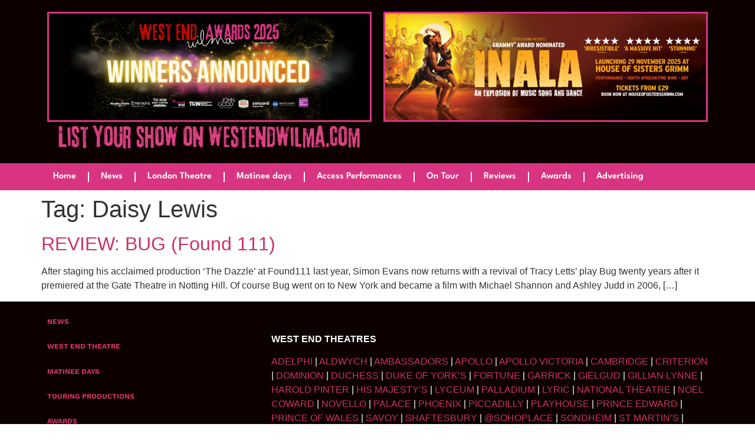

--- FILE ---
content_type: text/html; charset=utf-8
request_url: https://www.google.com/recaptcha/api2/aframe
body_size: 266
content:
<!DOCTYPE HTML><html><head><meta http-equiv="content-type" content="text/html; charset=UTF-8"></head><body><script nonce="4y5usQHS64hta8_KF3xfsQ">/** Anti-fraud and anti-abuse applications only. See google.com/recaptcha */ try{var clients={'sodar':'https://pagead2.googlesyndication.com/pagead/sodar?'};window.addEventListener("message",function(a){try{if(a.source===window.parent){var b=JSON.parse(a.data);var c=clients[b['id']];if(c){var d=document.createElement('img');d.src=c+b['params']+'&rc='+(localStorage.getItem("rc::a")?sessionStorage.getItem("rc::b"):"");window.document.body.appendChild(d);sessionStorage.setItem("rc::e",parseInt(sessionStorage.getItem("rc::e")||0)+1);localStorage.setItem("rc::h",'1762842597882');}}}catch(b){}});window.parent.postMessage("_grecaptcha_ready", "*");}catch(b){}</script></body></html>

--- FILE ---
content_type: text/css
request_url: https://westendwilma.com/wp-content/uploads/elementor/css/post-55544.css?ver=1762799915
body_size: 554
content:
.elementor-widget-container .eael-protected-content-message{font-family:var( --e-global-typography-secondary-font-family ), Sans-serif;font-weight:var( --e-global-typography-secondary-font-weight );}.elementor-widget-container .protected-content-error-msg{font-family:var( --e-global-typography-secondary-font-family ), Sans-serif;font-weight:var( --e-global-typography-secondary-font-weight );}.elementor-55544 .elementor-element.elementor-element-edc98cf{--display:flex;--flex-direction:row;--container-widget-width:initial;--container-widget-height:100%;--container-widget-flex-grow:1;--container-widget-align-self:stretch;--flex-wrap-mobile:wrap;--gap:0px 0px;--row-gap:0px;--column-gap:0px;}.elementor-55544 .elementor-element.elementor-element-edc98cf:not(.elementor-motion-effects-element-type-background), .elementor-55544 .elementor-element.elementor-element-edc98cf > .elementor-motion-effects-container > .elementor-motion-effects-layer{background-color:var( --e-global-color-secondary );}.elementor-55544 .elementor-element.elementor-element-7bc937f{--display:flex;--flex-direction:column;--container-widget-width:100%;--container-widget-height:initial;--container-widget-flex-grow:0;--container-widget-align-self:initial;--flex-wrap-mobile:wrap;}.elementor-widget-image .eael-protected-content-message{font-family:var( --e-global-typography-secondary-font-family ), Sans-serif;font-weight:var( --e-global-typography-secondary-font-weight );}.elementor-widget-image .protected-content-error-msg{font-family:var( --e-global-typography-secondary-font-family ), Sans-serif;font-weight:var( --e-global-typography-secondary-font-weight );}.elementor-widget-image .widget-image-caption{color:var( --e-global-color-text );font-family:var( --e-global-typography-text-font-family ), Sans-serif;font-weight:var( --e-global-typography-text-font-weight );}.elementor-55544 .elementor-element.elementor-element-4121b09 > .elementor-widget-container{padding:0px 0px 0px 0px;}.elementor-55544 .elementor-element.elementor-element-4121b09{text-align:right;}.elementor-55544 .elementor-element.elementor-element-4121b09 img{border-style:solid;border-color:var( --e-global-color-eb4f52b );}.elementor-55544 .elementor-element.elementor-element-618f228{--display:flex;--flex-direction:column;--container-widget-width:100%;--container-widget-height:initial;--container-widget-flex-grow:0;--container-widget-align-self:initial;--flex-wrap-mobile:wrap;}.elementor-55544 .elementor-element.elementor-element-0ae3bab img{border-style:solid;border-color:var( --e-global-color-eb4f52b );}.elementor-55544 .elementor-element.elementor-element-7faf1a2d{--display:flex;--flex-direction:column;--container-widget-width:100%;--container-widget-height:initial;--container-widget-flex-grow:0;--container-widget-align-self:initial;--flex-wrap-mobile:wrap;--overlay-opacity:0.5;--padding-top:0px;--padding-bottom:0px;--padding-left:0px;--padding-right:0px;}.elementor-55544 .elementor-element.elementor-element-7faf1a2d:not(.elementor-motion-effects-element-type-background), .elementor-55544 .elementor-element.elementor-element-7faf1a2d > .elementor-motion-effects-container > .elementor-motion-effects-layer{background-color:var( --e-global-color-eb4f52b );}.elementor-55544 .elementor-element.elementor-element-7faf1a2d::before, .elementor-55544 .elementor-element.elementor-element-7faf1a2d > .elementor-background-video-container::before, .elementor-55544 .elementor-element.elementor-element-7faf1a2d > .e-con-inner > .elementor-background-video-container::before, .elementor-55544 .elementor-element.elementor-element-7faf1a2d > .elementor-background-slideshow::before, .elementor-55544 .elementor-element.elementor-element-7faf1a2d > .e-con-inner > .elementor-background-slideshow::before, .elementor-55544 .elementor-element.elementor-element-7faf1a2d > .elementor-motion-effects-container > .elementor-motion-effects-layer::before{background-color:var( --e-global-color-eb4f52b );--background-overlay:'';}.elementor-widget-nav-menu .eael-protected-content-message{font-family:var( --e-global-typography-secondary-font-family ), Sans-serif;font-weight:var( --e-global-typography-secondary-font-weight );}.elementor-widget-nav-menu .protected-content-error-msg{font-family:var( --e-global-typography-secondary-font-family ), Sans-serif;font-weight:var( --e-global-typography-secondary-font-weight );}.elementor-widget-nav-menu .elementor-nav-menu .elementor-item{font-family:var( --e-global-typography-primary-font-family ), Sans-serif;font-weight:var( --e-global-typography-primary-font-weight );}.elementor-widget-nav-menu .elementor-nav-menu--main .elementor-item{color:var( --e-global-color-text );fill:var( --e-global-color-text );}.elementor-widget-nav-menu .elementor-nav-menu--main .elementor-item:hover,
					.elementor-widget-nav-menu .elementor-nav-menu--main .elementor-item.elementor-item-active,
					.elementor-widget-nav-menu .elementor-nav-menu--main .elementor-item.highlighted,
					.elementor-widget-nav-menu .elementor-nav-menu--main .elementor-item:focus{color:var( --e-global-color-accent );fill:var( --e-global-color-accent );}.elementor-widget-nav-menu .elementor-nav-menu--main:not(.e--pointer-framed) .elementor-item:before,
					.elementor-widget-nav-menu .elementor-nav-menu--main:not(.e--pointer-framed) .elementor-item:after{background-color:var( --e-global-color-accent );}.elementor-widget-nav-menu .e--pointer-framed .elementor-item:before,
					.elementor-widget-nav-menu .e--pointer-framed .elementor-item:after{border-color:var( --e-global-color-accent );}.elementor-widget-nav-menu{--e-nav-menu-divider-color:var( --e-global-color-text );}.elementor-widget-nav-menu .elementor-nav-menu--dropdown .elementor-item, .elementor-widget-nav-menu .elementor-nav-menu--dropdown  .elementor-sub-item{font-family:var( --e-global-typography-accent-font-family ), Sans-serif;font-weight:var( --e-global-typography-accent-font-weight );}.elementor-55544 .elementor-element.elementor-element-3d4372e8 .elementor-nav-menu .elementor-item{font-family:var( --e-global-typography-primary-font-family ), Sans-serif;font-weight:var( --e-global-typography-primary-font-weight );}.elementor-55544 .elementor-element.elementor-element-3d4372e8{--e-nav-menu-divider-content:"";--e-nav-menu-divider-style:solid;}.elementor-55544 .elementor-element.elementor-element-3d4372e8 .elementor-nav-menu--dropdown a, .elementor-55544 .elementor-element.elementor-element-3d4372e8 .elementor-menu-toggle{color:var( --e-global-color-primary );fill:var( --e-global-color-primary );}.elementor-55544 .elementor-element.elementor-element-3d4372e8 .elementor-nav-menu--dropdown{background-color:var( --e-global-color-secondary );}.elementor-theme-builder-content-area{height:400px;}.elementor-location-header:before, .elementor-location-footer:before{content:"";display:table;clear:both;}@media(max-width:767px){.elementor-55544 .elementor-element.elementor-element-4121b09 > .elementor-widget-container{padding:0px 0px 0px 0px;}.elementor-55544 .elementor-element.elementor-element-3d4372e8 .elementor-nav-menu--main .elementor-item{padding-left:10px;padding-right:10px;padding-top:0px;padding-bottom:0px;}.elementor-55544 .elementor-element.elementor-element-3d4372e8{--e-nav-menu-horizontal-menu-item-margin:calc( 0px / 2 );}.elementor-55544 .elementor-element.elementor-element-3d4372e8 .elementor-nav-menu--main:not(.elementor-nav-menu--layout-horizontal) .elementor-nav-menu > li:not(:last-child){margin-bottom:0px;}}@media(min-width:768px){.elementor-55544 .elementor-element.elementor-element-7bc937f{--width:50%;}.elementor-55544 .elementor-element.elementor-element-618f228{--width:50%;}}

--- FILE ---
content_type: text/css
request_url: https://westendwilma.com/wp-content/uploads/elementor/css/post-47475.css?ver=1762799915
body_size: 404
content:
.elementor-widget-container .eael-protected-content-message{font-family:var( --e-global-typography-secondary-font-family ), Sans-serif;font-weight:var( --e-global-typography-secondary-font-weight );}.elementor-widget-container .protected-content-error-msg{font-family:var( --e-global-typography-secondary-font-family ), Sans-serif;font-weight:var( --e-global-typography-secondary-font-weight );}.elementor-47475 .elementor-element.elementor-element-faa66be{--display:flex;--flex-direction:row;--container-widget-width:initial;--container-widget-height:100%;--container-widget-flex-grow:1;--container-widget-align-self:stretch;--flex-wrap-mobile:wrap;--gap:0px 0px;--row-gap:0px;--column-gap:0px;}.elementor-47475 .elementor-element.elementor-element-faa66be:not(.elementor-motion-effects-element-type-background), .elementor-47475 .elementor-element.elementor-element-faa66be > .elementor-motion-effects-container > .elementor-motion-effects-layer{background-color:var( --e-global-color-secondary );}.elementor-47475 .elementor-element.elementor-element-40e7941{--display:flex;--flex-direction:column;--container-widget-width:100%;--container-widget-height:initial;--container-widget-flex-grow:0;--container-widget-align-self:initial;--flex-wrap-mobile:wrap;}.elementor-widget-text-editor .eael-protected-content-message{font-family:var( --e-global-typography-secondary-font-family ), Sans-serif;font-weight:var( --e-global-typography-secondary-font-weight );}.elementor-widget-text-editor .protected-content-error-msg{font-family:var( --e-global-typography-secondary-font-family ), Sans-serif;font-weight:var( --e-global-typography-secondary-font-weight );}.elementor-widget-text-editor{font-family:var( --e-global-typography-text-font-family ), Sans-serif;font-weight:var( --e-global-typography-text-font-weight );color:var( --e-global-color-text );}.elementor-widget-text-editor.elementor-drop-cap-view-stacked .elementor-drop-cap{background-color:var( --e-global-color-primary );}.elementor-widget-text-editor.elementor-drop-cap-view-framed .elementor-drop-cap, .elementor-widget-text-editor.elementor-drop-cap-view-default .elementor-drop-cap{color:var( --e-global-color-primary );border-color:var( --e-global-color-primary );}.elementor-47475 .elementor-element.elementor-element-4c6ab2b4{text-align:left;font-family:"Work Sans", Sans-serif;font-size:12px;font-weight:normal;text-transform:uppercase;line-height:28px;letter-spacing:0px;color:var( --e-global-color-primary );}.elementor-widget-social-icons .eael-protected-content-message{font-family:var( --e-global-typography-secondary-font-family ), Sans-serif;font-weight:var( --e-global-typography-secondary-font-weight );}.elementor-widget-social-icons .protected-content-error-msg{font-family:var( --e-global-typography-secondary-font-family ), Sans-serif;font-weight:var( --e-global-typography-secondary-font-weight );}.elementor-47475 .elementor-element.elementor-element-5b78952c{--grid-template-columns:repeat(0, auto);--icon-size:20px;--grid-column-gap:5px;--grid-row-gap:0px;}.elementor-47475 .elementor-element.elementor-element-5b78952c .elementor-widget-container{text-align:center;}.elementor-47475 .elementor-element.elementor-element-5b78952c.elementor-element{--align-self:flex-start;}.elementor-47475 .elementor-element.elementor-element-5b78952c .elementor-social-icon{background-color:rgba(2, 1, 1, 0);}.elementor-47475 .elementor-element.elementor-element-5b78952c .elementor-social-icon i{color:var( --e-global-color-primary );}.elementor-47475 .elementor-element.elementor-element-5b78952c .elementor-social-icon svg{fill:var( --e-global-color-primary );}.elementor-47475 .elementor-element.elementor-element-5b78952c .elementor-social-icon:hover i{color:#FFFFFF;}.elementor-47475 .elementor-element.elementor-element-5b78952c .elementor-social-icon:hover svg{fill:#FFFFFF;}.elementor-47475 .elementor-element.elementor-element-fffa4da{text-align:left;font-family:"Work Sans", Sans-serif;font-size:12px;font-weight:normal;text-transform:uppercase;line-height:28px;letter-spacing:0px;color:var( --e-global-color-primary );}.elementor-47475 .elementor-element.elementor-element-b8bb197{--display:flex;--flex-direction:column;--container-widget-width:100%;--container-widget-height:initial;--container-widget-flex-grow:0;--container-widget-align-self:initial;--flex-wrap-mobile:wrap;}.elementor-47475 .elementor-element.elementor-element-c1485c5 > .elementor-widget-container{padding:032px 0px 0px 0px;}.elementor-47475 .elementor-element.elementor-element-c1485c5{text-align:left;}.elementor-theme-builder-content-area{height:400px;}.elementor-location-header:before, .elementor-location-footer:before{content:"";display:table;clear:both;}@media(min-width:768px){.elementor-47475 .elementor-element.elementor-element-40e7941{--width:33.3333%;}.elementor-47475 .elementor-element.elementor-element-b8bb197{--width:66.6666%;}}@media(max-width:1024px){.elementor-47475 .elementor-element.elementor-element-5b78952c > .elementor-widget-container{margin:0px 0px 0px 0px;}.elementor-47475 .elementor-element.elementor-element-5b78952c{--icon-size:18px;}}@media(max-width:767px){.elementor-47475 .elementor-element.elementor-element-5b78952c{--icon-size:16px;}}

--- FILE ---
content_type: application/javascript; charset=UTF-8
request_url: https://westendwilma.com/cdn-cgi/challenge-platform/h/g/scripts/jsd/fd468eb09fcf/main.js?
body_size: 4446
content:
window._cf_chl_opt={uTFG0:'g'};~function(W1,j,Q,U,R,g,i,N){W1=F,function(o,f,WB,W0,Z,K){for(WB={o:252,f:268,Z:274,K:191,P:203,E:236,V:221,v:167,L:195,a:182,M:251},W0=F,Z=o();!![];)try{if(K=parseInt(W0(WB.o))/1*(-parseInt(W0(WB.f))/2)+-parseInt(W0(WB.Z))/3+-parseInt(W0(WB.K))/4+-parseInt(W0(WB.P))/5*(-parseInt(W0(WB.E))/6)+parseInt(W0(WB.V))/7*(parseInt(W0(WB.v))/8)+parseInt(W0(WB.L))/9+-parseInt(W0(WB.a))/10*(-parseInt(W0(WB.M))/11),K===f)break;else Z.push(Z.shift())}catch(P){Z.push(Z.shift())}}(W,378442),j=this||self,Q=j[W1(181)],U={},U[W1(259)]='o',U[W1(173)]='s',U[W1(169)]='u',U[W1(257)]='z',U[W1(272)]='n',U[W1(217)]='I',U[W1(213)]='b',R=U,j[W1(179)]=function(o,Z,K,P,Wa,Wu,WL,Wf,V,L,M,A,S,z){if(Wa={o:174,f:186,Z:228,K:271,P:189,E:187,V:260,v:207,L:210,a:163,M:247},Wu={o:250,f:210,Z:162},WL={o:164,f:233,Z:254,K:175},Wf=W1,null===Z||Z===void 0)return P;for(V=d(Z),o[Wf(Wa.o)][Wf(Wa.f)]&&(V=V[Wf(Wa.Z)](o[Wf(Wa.o)][Wf(Wa.f)](Z))),V=o[Wf(Wa.K)][Wf(Wa.P)]&&o[Wf(Wa.E)]?o[Wf(Wa.K)][Wf(Wa.P)](new o[(Wf(Wa.E))](V)):function(C,WZ,Y){for(WZ=Wf,C[WZ(Wu.o)](),Y=0;Y<C[WZ(Wu.f)];C[Y+1]===C[Y]?C[WZ(Wu.Z)](Y+1,1):Y+=1);return C}(V),L='nAsAaAb'.split('A'),L=L[Wf(Wa.V)][Wf(Wa.v)](L),M=0;M<V[Wf(Wa.L)];A=V[M],S=B(o,Z,A),L(S)?(z='s'===S&&!o[Wf(Wa.a)](Z[A]),Wf(Wa.M)===K+A?E(K+A,S):z||E(K+A,Z[A])):E(K+A,S),M++);return P;function E(C,Y,Wo){Wo=F,Object[Wo(WL.o)][Wo(WL.f)][Wo(WL.Z)](P,Y)||(P[Y]=[]),P[Y][Wo(WL.K)](C)}},g=W1(196)[W1(212)](';'),i=g[W1(260)][W1(207)](g),j[W1(194)]=function(o,Z,WA,Wl,K,P,E,V){for(WA={o:273,f:210,Z:157,K:175,P:160},Wl=W1,K=Object[Wl(WA.o)](Z),P=0;P<K[Wl(WA.f)];P++)if(E=K[P],E==='f'&&(E='N'),o[E]){for(V=0;V<Z[K[P]][Wl(WA.f)];-1===o[E][Wl(WA.Z)](Z[K[P]][V])&&(i(Z[K[P]][V])||o[E][Wl(WA.K)]('o.'+Z[K[P]][V])),V++);}else o[E]=Z[K[P]][Wl(WA.P)](function(v){return'o.'+v})},N=function(Wn,WY,WC,Wp,Wz,Ww,WQ,f,Z,K){return Wn={o:190,f:161},WY={o:248,f:175,Z:265,K:248,P:177,E:248},WC={o:210},Wp={o:192},Wz={o:210,f:177,Z:164,K:233,P:254,E:233,V:192,v:175,L:192,a:248,M:175,A:248,S:164,b:254,z:192,C:175,Y:265},Ww={o:232,f:177},WQ=W1,f=String[WQ(Wn.o)],Z={'h':function(P){return null==P?'':Z.g(P,6,function(E,Wm){return Wm=F,Wm(Ww.o)[Wm(Ww.f)](E)})},'g':function(P,E,V,Wt,L,M,A,S,z,C,Y,O,G,I,H,s,y,x){if(Wt=WQ,P==null)return'';for(M={},A={},S='',z=2,C=3,Y=2,O=[],G=0,I=0,H=0;H<P[Wt(Wz.o)];H+=1)if(s=P[Wt(Wz.f)](H),Object[Wt(Wz.Z)][Wt(Wz.K)][Wt(Wz.P)](M,s)||(M[s]=C++,A[s]=!0),y=S+s,Object[Wt(Wz.Z)][Wt(Wz.K)][Wt(Wz.P)](M,y))S=y;else{if(Object[Wt(Wz.Z)][Wt(Wz.E)][Wt(Wz.P)](A,S)){if(256>S[Wt(Wz.V)](0)){for(L=0;L<Y;G<<=1,I==E-1?(I=0,O[Wt(Wz.v)](V(G)),G=0):I++,L++);for(x=S[Wt(Wz.V)](0),L=0;8>L;G=1&x|G<<1.95,E-1==I?(I=0,O[Wt(Wz.v)](V(G)),G=0):I++,x>>=1,L++);}else{for(x=1,L=0;L<Y;G=x|G<<1,I==E-1?(I=0,O[Wt(Wz.v)](V(G)),G=0):I++,x=0,L++);for(x=S[Wt(Wz.L)](0),L=0;16>L;G=G<<1|x&1,I==E-1?(I=0,O[Wt(Wz.v)](V(G)),G=0):I++,x>>=1,L++);}z--,z==0&&(z=Math[Wt(Wz.a)](2,Y),Y++),delete A[S]}else for(x=M[S],L=0;L<Y;G=G<<1.96|1.34&x,E-1==I?(I=0,O[Wt(Wz.M)](V(G)),G=0):I++,x>>=1,L++);S=(z--,0==z&&(z=Math[Wt(Wz.A)](2,Y),Y++),M[y]=C++,String(s))}if(''!==S){if(Object[Wt(Wz.S)][Wt(Wz.K)][Wt(Wz.b)](A,S)){if(256>S[Wt(Wz.V)](0)){for(L=0;L<Y;G<<=1,E-1==I?(I=0,O[Wt(Wz.v)](V(G)),G=0):I++,L++);for(x=S[Wt(Wz.L)](0),L=0;8>L;G=G<<1|x&1.77,I==E-1?(I=0,O[Wt(Wz.M)](V(G)),G=0):I++,x>>=1,L++);}else{for(x=1,L=0;L<Y;G=G<<1|x,E-1==I?(I=0,O[Wt(Wz.v)](V(G)),G=0):I++,x=0,L++);for(x=S[Wt(Wz.z)](0),L=0;16>L;G=x&1|G<<1,I==E-1?(I=0,O[Wt(Wz.C)](V(G)),G=0):I++,x>>=1,L++);}z--,z==0&&(z=Math[Wt(Wz.A)](2,Y),Y++),delete A[S]}else for(x=M[S],L=0;L<Y;G=x&1.65|G<<1.71,E-1==I?(I=0,O[Wt(Wz.v)](V(G)),G=0):I++,x>>=1,L++);z--,0==z&&Y++}for(x=2,L=0;L<Y;G=G<<1|x&1,I==E-1?(I=0,O[Wt(Wz.M)](V(G)),G=0):I++,x>>=1,L++);for(;;)if(G<<=1,I==E-1){O[Wt(Wz.v)](V(G));break}else I++;return O[Wt(Wz.Y)]('')},'j':function(P,WX){return WX=WQ,P==null?'':''==P?null:Z.i(P[WX(WC.o)],32768,function(E,Wh){return Wh=WX,P[Wh(Wp.o)](E)})},'i':function(P,E,V,WJ,L,M,A,S,z,C,Y,O,G,I,H,s,x,y){for(WJ=WQ,L=[],M=4,A=4,S=3,z=[],O=V(0),G=E,I=1,C=0;3>C;L[C]=C,C+=1);for(H=0,s=Math[WJ(WY.o)](2,2),Y=1;s!=Y;y=G&O,G>>=1,0==G&&(G=E,O=V(I++)),H|=Y*(0<y?1:0),Y<<=1);switch(H){case 0:for(H=0,s=Math[WJ(WY.o)](2,8),Y=1;Y!=s;y=G&O,G>>=1,G==0&&(G=E,O=V(I++)),H|=(0<y?1:0)*Y,Y<<=1);x=f(H);break;case 1:for(H=0,s=Math[WJ(WY.o)](2,16),Y=1;Y!=s;y=G&O,G>>=1,G==0&&(G=E,O=V(I++)),H|=Y*(0<y?1:0),Y<<=1);x=f(H);break;case 2:return''}for(C=L[3]=x,z[WJ(WY.f)](x);;){if(I>P)return'';for(H=0,s=Math[WJ(WY.o)](2,S),Y=1;s!=Y;y=O&G,G>>=1,G==0&&(G=E,O=V(I++)),H|=Y*(0<y?1:0),Y<<=1);switch(x=H){case 0:for(H=0,s=Math[WJ(WY.o)](2,8),Y=1;Y!=s;y=O&G,G>>=1,G==0&&(G=E,O=V(I++)),H|=Y*(0<y?1:0),Y<<=1);L[A++]=f(H),x=A-1,M--;break;case 1:for(H=0,s=Math[WJ(WY.o)](2,16),Y=1;Y!=s;y=G&O,G>>=1,0==G&&(G=E,O=V(I++)),H|=(0<y?1:0)*Y,Y<<=1);L[A++]=f(H),x=A-1,M--;break;case 2:return z[WJ(WY.Z)]('')}if(0==M&&(M=Math[WJ(WY.K)](2,S),S++),L[x])x=L[x];else if(x===A)x=C+C[WJ(WY.P)](0);else return null;z[WJ(WY.f)](x),L[A++]=C+x[WJ(WY.P)](0),M--,C=x,M==0&&(M=Math[WJ(WY.E)](2,S),S++)}}},K={},K[WQ(Wn.f)]=Z.h,K}(),T();function B(o,Z,K,WV,WW,P){WW=(WV={o:171,f:271,Z:246,K:271,P:227},W1);try{return Z[K][WW(WV.o)](function(){}),'p'}catch(E){}try{if(null==Z[K])return Z[K]===void 0?'u':'x'}catch(V){return'i'}return o[WW(WV.f)][WW(WV.Z)](Z[K])?'a':Z[K]===o[WW(WV.K)]?'p5':!0===Z[K]?'T':!1===Z[K]?'F':(P=typeof Z[K],WW(WV.P)==P?c(o,Z[K])?'N':'f':R[P]||'?')}function h(o,f,WT,WN,Wk,Wi,W4,Z,K){WT={o:235,f:262,Z:243,K:216,P:172,E:240,V:219,v:159,L:204,a:224,M:183,A:199,S:170,b:176,z:161,C:165},WN={o:184},Wk={o:234,f:234,Z:230,K:211},Wi={o:224},W4=W1,Z=j[W4(WT.o)],K=new j[(W4(WT.f))](),K[W4(WT.Z)](W4(WT.K),W4(WT.P)+j[W4(WT.E)][W4(WT.V)]+W4(WT.v)+Z.r),Z[W4(WT.L)]&&(K[W4(WT.a)]=5e3,K[W4(WT.M)]=function(W5){W5=W4,f(W5(Wi.o))}),K[W4(WT.A)]=function(W6){W6=W4,K[W6(Wk.o)]>=200&&K[W6(Wk.f)]<300?f(W6(Wk.Z)):f(W6(Wk.K)+K[W6(Wk.o)])},K[W4(WT.S)]=function(W7){W7=W4,f(W7(WN.o))},K[W4(WT.b)](N[W4(WT.z)](JSON[W4(WT.C)](o)))}function X(Wg,W3,o,f,Z,K){return Wg={o:235,f:209,Z:209,K:264},W3=W1,o=j[W3(Wg.o)],f=3600,Z=Math[W3(Wg.f)](+atob(o.t)),K=Math[W3(Wg.Z)](Date[W3(Wg.K)]()/1e3),K-Z>f?![]:!![]}function c(o,f,WP,W9){return WP={o:253,f:253,Z:164,K:258,P:254,E:157,V:244},W9=W1,f instanceof o[W9(WP.o)]&&0<o[W9(WP.f)][W9(WP.Z)][W9(WP.K)][W9(WP.P)](f)[W9(WP.E)](W9(WP.V))}function D(Z,K,Ws,Wr,P,E,V){if(Ws={o:208,f:204,Z:230,K:267,P:158,E:269,V:168,v:238,L:222,a:237,M:168},Wr=W1,P=Wr(Ws.o),!Z[Wr(Ws.f)])return;K===Wr(Ws.Z)?(E={},E[Wr(Ws.K)]=P,E[Wr(Ws.P)]=Z.r,E[Wr(Ws.E)]=Wr(Ws.Z),j[Wr(Ws.V)][Wr(Ws.v)](E,'*')):(V={},V[Wr(Ws.K)]=P,V[Wr(Ws.P)]=Z.r,V[Wr(Ws.E)]=Wr(Ws.L),V[Wr(Ws.a)]=K,j[Wr(Ws.M)][Wr(Ws.v)](V,'*'))}function T(We,WH,WG,WU,o,f,Z,K,P){if(We={o:235,f:204,Z:223,K:193,P:242,E:242,V:231,v:245},WH={o:223,f:193,Z:245},WG={o:178},WU=W1,o=j[WU(We.o)],!o)return;if(!X())return;(f=![],Z=o[WU(We.f)]===!![],K=function(WR,E){(WR=WU,!f)&&(f=!![],E=k(),h(E.r,function(V){D(o,V)}),E.e&&J(WR(WG.o),E.e))},Q[WU(We.Z)]!==WU(We.K))?K():j[WU(We.P)]?Q[WU(We.E)](WU(We.V),K):(P=Q[WU(We.v)]||function(){},Q[WU(We.v)]=function(Wc){Wc=WU,P(),Q[Wc(WH.o)]!==Wc(WH.f)&&(Q[Wc(WH.Z)]=P,K())})}function F(o,f,Z){return Z=W(),F=function(l,j,Q){return l=l-157,Q=Z[l],Q},F(o,f)}function k(WS,Wj,Z,K,P,E,V){Wj=(WS={o:197,f:270,Z:214,K:249,P:218,E:200,V:266,v:180,L:225,a:255,M:166,A:263},W1);try{return Z=Q[Wj(WS.o)](Wj(WS.f)),Z[Wj(WS.Z)]=Wj(WS.K),Z[Wj(WS.P)]='-1',Q[Wj(WS.E)][Wj(WS.V)](Z),K=Z[Wj(WS.v)],P={},P=KZfL4(K,K,'',P),P=KZfL4(K,K[Wj(WS.L)]||K[Wj(WS.a)],'n.',P),P=KZfL4(K,Z[Wj(WS.M)],'d.',P),Q[Wj(WS.E)][Wj(WS.A)](Z),E={},E.r=P,E.e=null,E}catch(v){return V={},V.r={},V.e=v,V}}function J(K,P,WK,W8,E,V,v,L,a,M,A,S){if(WK={o:241,f:222,Z:235,K:172,P:240,E:219,V:229,v:205,L:262,a:243,M:216,A:224,S:183,b:188,z:240,C:226,Y:185,n:240,O:220,G:201,I:215,H:206,e:240,s:261,y:256,x:239,WP:267,WE:275,WV:176,Wv:161},W8=W1,!m(.01))return![];V=(E={},E[W8(WK.o)]=K,E[W8(WK.f)]=P,E);try{v=j[W8(WK.Z)],L=W8(WK.K)+j[W8(WK.P)][W8(WK.E)]+W8(WK.V)+v.r+W8(WK.v),a=new j[(W8(WK.L))](),a[W8(WK.a)](W8(WK.M),L),a[W8(WK.A)]=2500,a[W8(WK.S)]=function(){},M={},M[W8(WK.b)]=j[W8(WK.z)][W8(WK.C)],M[W8(WK.Y)]=j[W8(WK.n)][W8(WK.O)],M[W8(WK.G)]=j[W8(WK.z)][W8(WK.I)],M[W8(WK.H)]=j[W8(WK.e)][W8(WK.s)],A=M,S={},S[W8(WK.y)]=V,S[W8(WK.x)]=A,S[W8(WK.WP)]=W8(WK.WE),a[W8(WK.WV)](N[W8(WK.Wv)](S))}catch(b){}}function W(Wq){return Wq='16RiSlXY,parent,undefined,onerror,catch,/cdn-cgi/challenge-platform/h/,string,Object,push,send,charAt,error on cf_chl_props,KZfL4,contentWindow,document,40VLZUio,ontimeout,xhr-error,chlApiUrl,getOwnPropertyNames,Set,chlApiSitekey,from,fromCharCode,2922624vplqFD,charCodeAt,loading,nZlNH7,6407991cxsugh,_cf_chl_opt;KNEqH2;URvKb1;fYyPt8;iYSva3;PFUFS5;PVOaD4;cTQlY3;UqXk5;KNBj1;ufnVg7;CGIa2;tyhN0;hqRub8;KZfL4;nZlNH7;Wffcb8;gGaE6,createElement,random,onload,body,chlApiRumWidgetAgeMs,getPrototypeOf,215YwaPXy,api,/invisible/jsd,chlApiClientVersion,bind,cloudflare-invisible,floor,length,http-code:,split,boolean,style,QKbrq5,POST,bigint,tabIndex,uTFG0,fvZZm6,823445rnpWWz,error,readyState,timeout,clientInformation,OOUF6,function,concat,/b/ov1/0.8892389362739377:1762839147:9Q4I8SmvM4prdIDtwH7Xp9erHReMXAxFit7QvhhE-o4/,success,DOMContentLoaded,X7DxrvTA5C6NizbfgetmBJwYd0HKkc+o3Ulynq9ZpI4EOQshSP2$1FRMjaG8-WVuL,hasOwnProperty,status,__CF$cv$params,46014dNBssC,detail,postMessage,chctx,_cf_chl_opt,msg,addEventListener,open,[native code],onreadystatechange,isArray,d.cookie,pow,display: none,sort,741422CHflLw,18063LdLxGg,Function,call,navigator,errorInfoObject,symbol,toString,object,includes,XOMn3,XMLHttpRequest,removeChild,now,join,appendChild,source,42KCvEav,event,iframe,Array,number,keys,174669OrUxwN,jsd,indexOf,sid,/jsd/r/0.8892389362739377:1762839147:9Q4I8SmvM4prdIDtwH7Xp9erHReMXAxFit7QvhhE-o4/,map,NGGyd,splice,isNaN,prototype,stringify,contentDocument'.split(','),W=function(){return Wq},W()}function m(o,Wd,W2){return Wd={o:198},W2=W1,Math[W2(Wd.o)]()>o}function d(o,Wv,WF,f){for(Wv={o:228,f:273,Z:202},WF=W1,f=[];o!==null;f=f[WF(Wv.o)](Object[WF(Wv.f)](o)),o=Object[WF(Wv.Z)](o));return f}}()